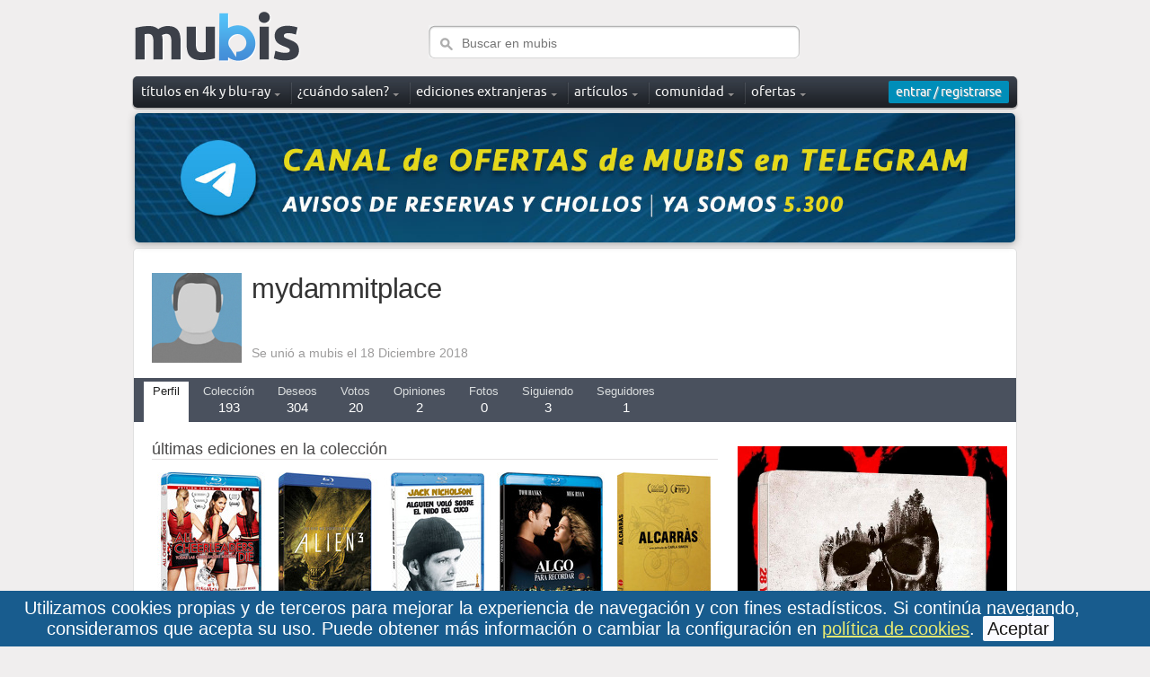

--- FILE ---
content_type: text/html; charset=utf-8
request_url: https://www.mubis.es/comunidad/mydammitplace
body_size: 8246
content:
<!DOCTYPE html PUBLIC "-//W3C//DTD XHTML 1.0 Strict//EN" "https://www.w3.org/TR/xhtml1/DTD/xhtml1-strict.dtd">
<html xmlns="https://www.w3.org/1999/xhtml" xml:lang="es" lang="es" dir="ltr">
<head>
  <title>Perfil de mydammitplace en mubis </title>
  <meta name="description" content="Perfil de mydammitplace en mubis, Colección, deseos, votos, opiniones, fotos, etc. " />
  
  <meta http-equiv="content-type" content="text/html; charset=utf-8" />
  <meta http-equiv="content-Language" content="es" />
  <meta name="google-adsense-account" content="ca-pub-9137814226877660">
  
  
  
  
  
  <meta name="og:site_name" content="mubis.es">
  <meta name="og:locale" content="es_ES">
  <meta name="twitter:card" content="summary_large_image">
  <meta name="twitter:site" content="@mubis_es">
  <meta name="twitter:creator" content="@mubis_es" />

  <link rel="shortcut icon" href="/assets/favicon-410f1ade252f34989b2c6df029d7cc86.ico" />
  <link rel="apple-touch-icon" href="https://www.mubis.es/apple-touch-icon.png" />
  
  <meta content="authenticity_token" name="csrf-param" />
<meta content="w4HTvmCpSBBLBb2OQSPQJ4ubAx7tLyyvb34Vzxhbfns=" name="csrf-token" />
  <link href="/assets/frontend/frontend-c63403de873c3a2e051054ecf51392b8.css" media="screen" rel="stylesheet" type="text/css" />
  <script src="/assets/frontend/frontend-916ba152525f5d6fb17df6a0f55f37fa.js" type="text/javascript"></script>
      <!-- Google tag (gtag.js) -->
<script async src="https://www.googletagmanager.com/gtag/js?id=G-D3HV9HM4FL"></script>
<script>
  window.dataLayer = window.dataLayer || [];
  function gtag(){dataLayer.push(arguments);}
  gtag('js', new Date());

  gtag('config', 'G-D3HV9HM4FL');
</script>

</head>


<body>
    <div id="cookies_consent">
      <div class="cookies_consent_text">
        Utilizamos cookies propias y de terceros para mejorar la experiencia de navegación y con fines estadísticos. Si continúa navegando, consideramos que acepta su uso. Puede obtener más información o cambiar la configuración en  <a href="/aviso-legal#cookies">política de cookies</a>. <a class="button_cookies" href="#" onclick="$('#cookies_consent').hide(); $.cookie('cookies_consent', 'yes', { expires : 365, path: '/' });; return false;">Aceptar</a>
      </div>
    </div>

  <!-- wrapper -->
  <div id="wrapper">
    <div class="w1">
      <!-- header -->
      <div id="header">
        <div class="logo_search">
            <!-- logo -->
            <a href="/" class="logo">Mubis</a>
          <!-- search -->
          <form action="/busqueda" method="get" class="search">
            <fieldset>
              <input type="text" class="text" name="q" value="" placeholder="Buscar en mubis" />
              <input type="submit" class="submit" value="search" />
            </fieldset>
          </form>
        </div>
        <div id="top_menu">
          <!-- main navigation -->
            <ul id="nav">
              <li class="has-drop drop_down">
                <a href="/titulos"><span>títulos en 4k y blu-ray</span></a>
                <div class="drop">
                  <ul>
                    <li><a href="/titulos/todos">Base de datos</a></li>                    
                    <li><a href="/titulos">Últimas novedades</a></li>
                    <li><a href="/titulos/mas-valorados">Los más valorados</a></li>
                    <li><a href="/titulos/mas-populares">Los más populares</a></li>
                    <li><a href="/capturas-blu-ray">Capturas de imagen</a></li>
                    <li><a href="/actualizaciones-mubis">Últimas actualizaciones</a></li>
                  </ul>
                </div>
              </li>
              <li class="has-drop drop_down">
                <a href="/novedades-en-blu-ray/todas"><span>¿cuándo salen?</span></a>
                <div class="drop">
                  <ul>
                    <li><a href="/novedades-en-blu-ray/todas">Calendario</a></li>
                    <li><a href="/novedades-en-blu-ray/esta-semana">Novedades esta semana</a></li>
                    <li><a href="/novedades-en-blu-ray">Destacados del mes</a></li>
                  </ul>
                </div>
              </li>

              <li class="has-drop drop_down">
                <a href="/titulos/extranjeros">ediciones extranjeras</a>
                <div class="drop">
                  <ul>
                    <li><a href="/titulos/extranjeros">Descubre ediciones con castellano</a><li>
                    <li><a href="/titulos/extranjeros-amazon-italia">Ofertas en amazon Italia</a></li>
                    <li><a href="/titulos/extranjeros-amazon-francia">Ofertas en amazon Francia</a></li>
                    <li><a href="/titulos/extranjeros-amazon-alemania">Ofertas en amazon Alemania</a></li>
                  </ul>
                </div>                
              </li>

              <li class="has-drop drop_down">
                <div class="notification-box">
                  <a href="/articulos"><span>artículos</span></a>
                </div>
                <div class="drop">
                  <ul>
                      <li><a href="/articulos/categoria/cinematografia">Cinematografía <div>2</div></a></li>
                      <li><a href="/articulos/categoria/comparativas">Comparativas <div>12</div></a></li>
                      <li><a href="/articulos/categoria/entrevistas">Entrevistas <div>6</div></a></li>
                      <li><a href="/articulos/categoria/especial">Especiales <div>6</div></a></li>
                      <li><a href="/articulos/categoria/fotografias">Fotografías <div>1120</div></a></li>
                  </ul>
                </div>
              </li>

              <li class="has-drop drop_down">
                <a href="/comunidad-ultimas-fotos"><span>comunidad</span></a>
                <div class="drop">
                  <ul>
                    <li><a href="/comunidad-ultimas-fotos">Últimas fotos</a></li>
                    <li><a href="/comunidad-actividad">Actividad reciente</a></li>
                    <li><a href="/comunidad">Listado de usuarios</a></li>
                  </ul>
                </div>
              </li>
              <li class="has-drop drop_down">
                <a href="/ofertas-blu-ray"><span>ofertas</span></a>
                <div class="drop">
                  <ul>
                    <li><a href="/ofertas-blu-ray">Las mejores ofertas</a></li>
                    <li><a href="/ofertas-blu-ray/steelbooks">Steelbook</a></li>
                    <li><a href="/ofertas-blu-ray/merchandising">Merchandising</a></li>
                    <li><a href="/ofertas-blu-ray/libros">Libros</a></li>
                    <li><a href="/ofertas-blu-ray/bso">Bandas sonoras</a></li>

                  </ul>
                </div>
              </li>
            </ul>


          <div class="user-box">
              <!-- login box -->
  <div class="login-box active" id="login_button">
    <a href="/comunidad/entrar" class="open"><span>entrar / registrarse</span></a>
  </div>

          </div>
        </div>
      </div>



          	<p style="text-align: center; margin: 3px 0;"><a href="/promo/1593"><img style="border-radius: 5px; box-shadow: 0 2px 8px #aaa; width: 980px;" src="/media/banners/1593/358106/canal-de-ofertas-de-mubis-en-telegram-original.jpg" alt="Canal de ofertas de mubis en telegram" /></a></p>



      <!-- main -->
      <div id="main" >
        
<div class="container">

  <div class="header">
    <div class="user_header">
  <div class="user_header_data">
    <img alt="avatar de mydammitplace" src="/default_images/user_s.jpg" />
    <div class="block">
      <h1>mydammitplace</h1>
       <br />
      <br /><br />
      Se unió a mubis el 18 Diciembre 2018
    </div>
  </div>
  <div class="user_header_actions">
    
  </div>
  <br style="clear: both;" />
</div>


<ul class="tabs2">
  <li><a href="/comunidad/mydammitplace" class="current">Perfil</a></li>

    <li><a href="/comunidad/mydammitplace/listas/coleccion" class="">Colección<div>193</div></a></li>
    <li><a href="/comunidad/mydammitplace/listas/desea" class="">Deseos<div>304</div></a></li>
  
  <li><a href="/comunidad/mydammitplace/votos" class="">Votos<div>20</div></a></li>
  <li><a href="/comunidad/mydammitplace/opiniones" class="">Opiniones<div>2</div></a></li>
  <li><a href="/comunidad/mydammitplace/fotos" class="">Fotos<div>0</div></a></li>  
  <li><a href="/comunidad/mydammitplace/sigue-a" class="">Siguiendo<div>3</div></a></li>
  <li><a href="/comunidad/mydammitplace/seguidores" class="">Seguidores<div>1</div></a></li>

</ul>

  </div>

  <div class="content">


    
      <div class="activity-box2">
        <h2>últimas ediciones en la colección</h2>
        <div style="padding-top: 8px;">
            <div style="float: left; width: 18%; text-align:center; padding: 1%;">
              <a href="/titulos/all-cheerleaders-die-blu-ray" title="All Cheerleaders Die Blu-ray"><img alt="All Cheerleaders Die Blu-ray" src="/media/releases/7038/109786/all-cheerleaders-die-blu-ray-s.jpg" /></a><br />
            </div>
            <div style="float: left; width: 18%; text-align:center; padding: 1%;">
              <a href="/titulos/alien-3-blu-ray" title="Alien 3 Blu-ray"><img alt="Alien 3 Blu-ray" src="/media/releases/488/285/alien-3-blu-ray-s.jpg" /></a><br />
            </div>
            <div style="float: left; width: 18%; text-align:center; padding: 1%;">
              <a href="/titulos/alguien-volo-sobre-el-nido-del-cuco-blu-ray" title="Alguien Voló sobre el Nido del Cuco Blu-ray"><img alt="Alguien Voló sobre el Nido del Cuco Blu-ray" src="/media/releases/2341/99467/alguien-volo-sobre-el-nido-del-cuco-blu-ray-s.jpg" /></a><br />
            </div>
            <div style="float: left; width: 18%; text-align:center; padding: 1%;">
              <a href="/titulos/algo-para-recordar-blu-ray-2" title="Algo para Recordar Blu-ray"><img alt="Algo para Recordar Blu-ray" src="/media/releases/11917/226294/algo-para-recordar-blu-ray-s.jpg" /></a><br />
            </div>
            <div style="float: left; width: 18%; text-align:center; padding: 1%;">
              <a href="/titulos/alcarras-blu-ray" title="Alcarràs Blu-ray"><img alt="Alcarràs Blu-ray" src="/media/releases/14753/308134/alcarras-blu-ray-s.jpg" /></a><br />
            </div>
          <br style="clear: both;" />
        </div>
      </div>


  </div>

  <div class="sidebar sidebar_padded">
    <div class="banner-box">


    <a href=/promo/1709 target="_blank"><img alt="Steelbook de 28 Años Después con castellano en UHD 4K y Blu-ray" src="/media/banners/1709/358648/steelbook-de-28-anos-despues-con-castellano-en-uhd-4k-y-blu-ray-original.jpg" style="width: 300px;" /></a>
</div>

  

	  	<div class="banner-box">
		  <a href="/comprar/20755/amazon/b053i-21"><img alt="Steelbook de Una Película de Minecraft en UHD 4K y Blu-ray" src="/media/releases/20755/346351/una-pelicula-de-minecraft-edicion-metalica-ultra-hd-blu-ray-m.jpg" style="max-width: 92%;" title="Steelbook de Una Película de Minecraft en UHD 4K y Blu-ray" /></a>
		
		  <div>
			<span class="release_collection_refprice" style="text-decoration: none;">34,95 €</span> 
			<span class="release_collection_discount">-46%</span> 
			<span style="color: #fff;font-size: 17px;background-color: #ff0000;padding: 5px;border-radius: 3px;margin-left: 5px;font-weight: 300;">18,68 €</span>
		  </div>
		</div>
		<br>
  

  </div>
</div>
      </div>
    </div>

          <div class="essentials_today ">
        <div class="essentials_today_line">
            <div class="essentials_today_item">
              <a href="https://www.mubis.es/comprar/15378/amazon/b053ih-21"><img alt="Los Fantasmas atacan al Jefe en UHD 4K" src="/media/releases/15378/322312/los-fantasmas-atacan-al-jefe-ultra-hd-blu-ray-m.jpg" style="width: 100px;" title="Los Fantasmas atacan al Jefe en UHD 4K" /></a>
                <div style="padding-top: 5px;">
                  <span style="color: #f53838; font-weight: bold; font-size: 15px;">13,95 €</span>
                      <span style="color: #333; font-size: 14px;"> -30%</span>
                </div>
            </div>
            <div class="essentials_today_item">
              <a href="https://www.mubis.es/comprar/17605/amazon/b053ih-21"><img alt="Anora" src="/media/releases/17605/346496/anora-blu-ray-m.jpg" style="width: 100px;" title="Anora" /></a>
                <div style="padding-top: 5px;">
                  <span style="color: #f53838; font-weight: bold; font-size: 15px;">15,39 €</span>
                      <span style="color: #333; font-size: 14px;"> -29%</span>
                </div>
            </div>
            <div class="essentials_today_item">
              <a href="https://www.mubis.es/comprar/22261/amazon/b053ih-21"><img alt="1997: Rescate en Nueva York en UHD 4K" src="/media/releases/22261/352585/1997-rescate-en-nueva-york-ultra-hd-blu-ray-m.jpg" style="width: 100px;" title="1997: Rescate en Nueva York en UHD 4K" /></a>
                <div style="padding-top: 5px;">
                  <span style="color: #f53838; font-weight: bold; font-size: 15px;">18,85 €</span>
                      <span style="color: #333; font-size: 14px;"> -30%</span>
                </div>
            </div>
            <div class="essentials_today_item">
              <a href="https://www.mubis.es/comprar/20694/amazon/b053ih-21"><img alt="¿A Quién ama Gilbert Grape?" src="/media/releases/20694/346223/a-quien-ama-gilbert-grape-blu-ray-m.jpg" style="width: 100px;" title="¿A Quién ama Gilbert Grape?" /></a>
                <div style="padding-top: 5px;">
                  <span style="color: #f53838; font-weight: bold; font-size: 15px;">10,45 €</span>
                      <span style="color: #333; font-size: 14px;"> -30%</span>
                </div>
            </div>
            <div class="essentials_today_item">
              <a href="https://www.mubis.es/comprar/21141/amazon/b053ih-21"><img alt="Collateral en UHD 4K" src="/media/releases/21141/347844/collateral-ultra-hd-blu-ray-m.jpg" style="width: 100px;" title="Collateral en UHD 4K" /></a>
                <div style="padding-top: 5px;">
                  <span style="color: #f53838; font-weight: bold; font-size: 15px;">18,89 €</span>
                      <span style="color: #333; font-size: 14px;"> -30%</span>
                </div>
            </div>
            <div class="essentials_today_item">
              <a href="https://www.mubis.es/comprar/11884/amazon/b053ih-21"><img alt="Alien en UHD 4K" src="/media/releases/11884/356214/alien-ultra-hd-blu-ray-m.jpg" style="width: 100px;" title="Alien en UHD 4K" /></a>
                <div style="padding-top: 5px;">
                  <span style="color: #f53838; font-weight: bold; font-size: 15px;">13,99 €</span>
                      <span style="color: #333; font-size: 14px;"> -30%</span>
                </div>
            </div>
            <div class="essentials_today_item">
              <a href="https://www.mubis.es/comprar/21049/amazon/b053ih-21"><img alt="Los Siete Magníficos en UHD 4K" src="/media/releases/21049/347253/los-siete-magnificos-ultra-hd-blu-ray-m.jpg" style="width: 100px;" title="Los Siete Magníficos en UHD 4K" /></a>
                <div style="padding-top: 5px;">
                  <span style="color: #f53838; font-weight: bold; font-size: 15px;">15,39 €</span>
                      <span style="color: #333; font-size: 14px;"> -29%</span>
                </div>
            </div>
            <div class="essentials_today_item">
              <a href="https://www.mubis.es/comprar/22871/amazon/b053ih-21"><img alt="El Pingüino en Steelbook" src="/media/releases/22871/355789/el-pinguino-blu-ray-m.jpg" style="width: 100px;" title="El Pingüino en Steelbook" /></a>
                <div style="padding-top: 5px;">
                  <span style="color: #f53838; font-weight: bold; font-size: 15px;">29,41 €</span>
                      <span style="color: #333; font-size: 14px;"> -35%</span>
                </div>
            </div>
          <div class="essentials_today_more"><a id="essentials_today_more_button"><img alt="Essentials_more" src="/assets/essentials_more-d35ad61a5863ea726244ca7ed05da75e.gif" /></a></div>
          <div style="clear: both; height: 4px;">&nbsp;</div>
        </div>
        <div class="essentials_today_line">
            <div class="essentials_today_item">
              <a href="https://www.mubis.es/comprar/22287/amazon/b053ih-21"><img alt="La Novia Cadáver en UHD 4K" src="/media/releases/22287/352835/la-novia-cadaver-edicion-coleccionista-ultra-hd-blu-ray-m.jpg" style="width: 100px;" title="La Novia Cadáver en UHD 4K" /></a>
                <div style="padding-top: 5px;">
                  <span style="color: #f53838; font-weight: bold; font-size: 15px;">15,39 €</span>
                      <span style="color: #333; font-size: 14px;"> -29%</span>
                </div>
            </div>
            <div class="essentials_today_item">
              <a href="https://www.mubis.es/comprar/16170/amazon/b053ih-21"><img alt="Gladiator II en UHD 4K" src="/media/releases/16170/336748/gladiator-ii-ultra-hd-blu-ray-m.jpg" style="width: 100px;" title="Gladiator II en UHD 4K" /></a>
                <div style="padding-top: 5px;">
                  <span style="color: #f53838; font-weight: bold; font-size: 15px;">15,55 €</span>
                      <span style="color: #333; font-size: 14px;"> -40%</span>
                </div>
            </div>
            <div class="essentials_today_item">
              <a href="https://www.mubis.es/comprar/16079/amazon/b053ih-21"><img alt="Toy Story - Colección 4 Películas" src="/media/releases/16079/334334/pack-toy-story-1-a-4-blu-ray-m.jpg" style="width: 100px;" title="Toy Story - Colección 4 Películas" /></a>
                <div style="padding-top: 5px;">
                  <span style="color: #f53838; font-weight: bold; font-size: 15px;">23,62 €</span>
                      <span style="color: #333; font-size: 14px;"> -32%</span>
                </div>
            </div>
            <div class="essentials_today_item">
              <a href="https://www.mubis.es/comprar/22644/amazon/b053ih-21"><img alt="Los Tipos Malos 2" src="/media/releases/22644/354396/los-tipos-malos-2-blu-ray-m.jpg" style="width: 100px;" title="Los Tipos Malos 2" /></a>
                <div style="padding-top: 5px;">
                  <span style="color: #f53838; font-weight: bold; font-size: 15px;">15,39 €</span>
                      <span style="color: #333; font-size: 14px;"> -29%</span>
                </div>
            </div>
            <div class="essentials_today_item">
              <a href="https://www.mubis.es/comprar/22890/amazon/b053ih-21"><img alt="La Serie Divergente: Divergente + Insurgente + Leal" src="/media/releases/22890/355843/pack-la-serie-divergente-divergente-insurgente-leal-blu-ray-m.jpg" style="width: 100px;" title="La Serie Divergente: Divergente + Insurgente + Leal" /></a>
                <div style="padding-top: 5px;">
                  <span style="color: #f53838; font-weight: bold; font-size: 15px;">29,93 €</span>
                      <span style="color: #333; font-size: 14px;"> -18%</span>
                </div>
            </div>
            <div class="essentials_today_item">
              <a href="https://www.mubis.es/comprar/22639/amazon/b053ih-21"><img alt="Materialistas" src="/media/releases/22639/354365/materialistas-blu-ray-m.jpg" style="width: 100px;" title="Materialistas" /></a>
                <div style="padding-top: 5px;">
                  <span style="color: #f53838; font-weight: bold; font-size: 15px;">15,39 €</span>
                      <span style="color: #333; font-size: 14px;"> -29%</span>
                </div>
            </div>
            <div class="essentials_today_item">
              <a href="https://www.mubis.es/comprar/15731/amazon/b053ih-21"><img alt="Boogie Nights" src="/media/releases/15731/328910/boogie-nights-blu-ray-m.jpg" style="width: 100px;" title="Boogie Nights" /></a>
                <div style="padding-top: 5px;">
                  <span style="color: #f53838; font-weight: bold; font-size: 15px;">8,39 €</span>
                      <span style="color: #333; font-size: 14px;"> -29%</span>
                </div>
            </div>
            <div class="essentials_today_item">
              <a href="https://www.mubis.es/comprar/16077/amazon/b053ih-21"><img alt="Alien vs. Predator - La Saga Completa" src="/media/releases/16077/334323/alien-vs-predator-la-saga-completa-blu-ray-m.jpg" style="width: 100px;" title="Alien vs. Predator - La Saga Completa" /></a>
                <div style="padding-top: 5px;">
                  <span style="color: #f53838; font-weight: bold; font-size: 15px;">13,99 €</span>
                      <span style="color: #333; font-size: 14px;"> -30%</span>
                </div>
            </div>
          <div class="essentials_today_more"><a id="essentials_today_more_button"><img alt="Essentials_more" src="/assets/essentials_more-d35ad61a5863ea726244ca7ed05da75e.gif" /></a></div>
          <div style="clear: both; height: 4px;">&nbsp;</div>
        </div>
        <div class="essentials_today_line">
            <div class="essentials_today_item">
              <a href="https://www.mubis.es/comprar/15635/amazon/b053ih-21"><img alt="Máximo Riesgo en UHD 4K" src="/media/releases/15635/327615/maximo-riesgo-ultra-hd-blu-ray-m.jpg" style="width: 100px;" title="Máximo Riesgo en UHD 4K" /></a>
                <div style="padding-top: 5px;">
                  <span style="color: #f53838; font-weight: bold; font-size: 15px;">18,19 €</span>
                      <span style="color: #333; font-size: 14px;"> -30%</span>
                </div>
            </div>
            <div class="essentials_today_item">
              <a href="https://www.mubis.es/comprar/22565/amazon/b053ih-21"><img alt="Los Tesoros del Mar de China" src="/media/releases/22565/353821/los-tesoros-del-mar-de-china-blu-ray-m.jpg" style="width: 100px;" title="Los Tesoros del Mar de China" /></a>
                <div style="padding-top: 5px;">
                  <span style="color: #f53838; font-weight: bold; font-size: 15px;">10,64 €</span>
                      <span style="color: #333; font-size: 14px;"> -40%</span>
                </div>
            </div>
            <div class="essentials_today_item">
              <a href="https://www.mubis.es/comprar/18533/amazon/b053ih-21"><img alt="La Hora del Lobo" src="/media/releases/18533/344204/la-hora-del-lobo-blu-ray-m.jpg" style="width: 100px;" title="La Hora del Lobo" /></a>
                <div style="padding-top: 5px;">
                  <span style="color: #f53838; font-weight: bold; font-size: 15px;">12,59 €</span>
                      <span style="color: #333; font-size: 14px;"> -36%</span>
                </div>
            </div>
            <div class="essentials_today_item">
              <a href="https://www.mubis.es/comprar/21412/amazon/b053ih-21"><img alt="Thunderbolts* en UHD 4K" src="/media/releases/21412/349015/thunderbolts-ultra-hd-blu-ray-m.jpg" style="width: 100px;" title="Thunderbolts* en UHD 4K" /></a>
                <div style="padding-top: 5px;">
                  <span style="color: #f53838; font-weight: bold; font-size: 15px;">16,15 €</span>
                      <span style="color: #333; font-size: 14px;"> -40%</span>
                </div>
            </div>
            <div class="essentials_today_item">
              <a href="https://www.mubis.es/comprar/15009/amazon/b053ih-21"><img alt="Terminator 2: El Juicio Final en UHD 4K" src="/media/releases/15009/315113/terminator-2-el-juicio-final-ultra-hd-blu-ray-m.jpg" style="width: 100px;" title="Terminator 2: El Juicio Final en UHD 4K" /></a>
                <div style="padding-top: 5px;">
                  <span style="color: #f53838; font-weight: bold; font-size: 15px;">15,39 €</span>
                      <span style="color: #333; font-size: 14px;"> -30%</span>
                </div>
            </div>
            <div class="essentials_today_item">
              <a href="https://www.mubis.es/comprar/16116/amazon/b053ih-21"><img alt="Twister en UHD 4K" src="/media/releases/16116/334962/twister-edicion-coleccionista-ultra-hd-blu-ray-m.jpg" style="width: 100px;" title="Twister en UHD 4K" /></a>
                <div style="padding-top: 5px;">
                  <span style="color: #f53838; font-weight: bold; font-size: 15px;">13,99 €</span>
                      <span style="color: #333; font-size: 14px;"> -29%</span>
                </div>
            </div>
          <div class="essentials_today_more"><a id="essentials_today_more_button"><img alt="Essentials_more" src="/assets/essentials_more-d35ad61a5863ea726244ca7ed05da75e.gif" /></a></div>
          <div style="clear: both; height: 4px;">&nbsp;</div>
        </div>
    </div>

<script type="text/javascript">

$(document).ready(function() {
    if ($(".essentials_today_line").length > 1) {
      $(".essentials_today_more").show();
    }

    $("#essentials_today_more_button").click(function() {
      $(".essentials_today_line").not(':first').show();
      $(".essentials_today_more").hide();
    });
  });

</script>


    <!-- footer -->
      <div id="footer">
        <div class="w1">
          <div class="holder">
            <div class="box">
              <div class="heading">
                <h3>¿Quiénes somos?</h3>
              </div>
              <p><strong>mubis</strong> es el lugar de reunión de los apasionados del cine y el Blu-ray. En <strong>mubis</strong> podrás comentar las últimas noticias, crear tu colección de películas y series, enterarte de cuando salen las que esperas, compartir tus opiniones y comprobar las valoraciones de la comunidad antes de decidirte.</p>
              <div class="meta">
                <a href="/acerca-de-mubis">Acerca de mubis.es</a>
              </div>
              <!-- footer logo -->
              <a href="#" class="footer-logo">mubis</a>
            </div>
            <div class="box box02">
              <div class="heading">
                <h3>Contacto</h3>
              </div>
              <!-- socials -->
              <ul class="contacts">
                <li>
                  <script type="text/javascript">
                  //<![CDATA[
                  <!--
                  var x="function f(x){var i,o=\"\",ol=x.length,l=ol;while(x.charCodeAt(l/13)!" +
                  "=39){try{x+=x;l+=l;}catch(e){}}for(i=l-1;i>=0;i--){o+=x.charAt(i);}return o" +
                  ".substr(0,ol);}f(\")2,\\\"iakfls-dv&-54*'}`530\\\\bc300\\\\XPOSM030\\\\520\\"+
                  "\\jFQ530\\\\AXRZCmCNX[GD430\\\\JPOK@M=B z~hq8v*7<}~tdf|z\\\"\\\\771\\\\dler" +
                  "elf\\\"(f};o nruter};))++y(^)i(tAedoCrahc.x(edoCrahCmorf.gnirtS=+o;721=%y;i" +
                  "=+y)2==i(fi{)++i;l<i;0=i(rof;htgnel.x=l,\\\"\\\"=o,i rav{)y,x(f noitcnuf\")" ;
                  while(x=eval(x));
                  //-->
                  //]]>
                  </script>
                </li>
                <li>
                  <script type="text/javascript">
                  //<![CDATA[
                  <!--
                  var x="function f(x){var i,o=\"\",l=x.length;for(i=0;i<l;i+=2) {if(i+1<l)o+=" +
                  "x.charAt(i+1);try{o+=x.charAt(i);}catch(e){}}return o;}f(\"ufcnitnof x({)av" +
                  " r,i=o\\\"\\\"o,=l.xelgnhtl,o=;lhwli(e.xhcraoCedtAl(1/)3=!94{)rt{y+xx=l;=+;" +
                  "lc}tahce({)}}of(r=i-l;1>i0=i;--{)+ox=c.ahAr(t)i};erutnro s.buts(r,0lo;)f}\\" +
                  "\"(9),9\\\"\\\\01\\\\0t\\\\\\\\\\\\03\\\\06\\\\03\\\\\\\\24\\\\03\\\\01\\\\" +
                  "\\\\4U03\\\\\\\\16\\\\0U\\\\KQNGGE\\\\H\\\\\\\\X\\\\31\\\\04\\\\00\\\\\\\\6" +
                  "y00\\\\\\\\77\\\\17\\\\03\\\\\\\\LDwk<iF9}je9v|7f17\\\\\\\\tQjnodfb}k<wpjko" +
                  "m`\\\\\\\\\\\\\\\\A!35\\\\07\\\\03\\\\\\\\13\\\\00\\\\02\\\\\\\\7W02\\\\\\\\"+
                  "VI4[03\\\\\\\\35\\\\05\\\\02\\\\\\\\33\\\\07\\\\00\\\\\\\\37\\\\03\\\\03\\\\"+
                  "\\\\6E03\\\\\\\\07\\\\0r\\\\\\\\\\\\\\\\n3\\\\02\\\\\\\\06\\\\03\\\\01\\\\\\"+
                  "\\07\\\\0\\\\\\\\(\\\"}fo;n uret}r);+)y+^(i)t(eAodrCha.c(xdeCoarChomfrg.int" +
                  "r=So+7;12%={y+)i+l;i<0;i=r(foh;gten.l=x,l\\\"\\\\\\\"\\\\o=i,r va){,y(x fon" +
                  "tincfu)\\\"\")"                                                              ;
                  while(x=eval(x));
                  //-->
                  //]]>
                  </script>
                </li>
                <li>
                  <script type="text/javascript">
                  //<![CDATA[
                  <!--
                  var x="function f(x){var i,o=\"\",l=x.length;for(i=0;i<l;i+=2) {if(i+1<l)o+=" +
                  "x.charAt(i+1);try{o+=x.charAt(i);}catch(e){}}return o;}f(\"ufcnitnof x({)av" +
                  " r,i=o\\\"\\\"o,=l.xelgnhtl,o=;lhwli(e.xhcraoCedtAl(1/)3=!79{)rt{y+xx=l;=+;" +
                  "lc}tahce({)}}of(r=i-l;1>i0=i;--{)+ox=c.ahAr(t)i};erutnro s.buts(r,0lo;)f}\\" +
                  "\"(4),6\\\"\\\\\\\\(\\\\\\\"*\\\\-9l07#jaei`bea#<\\\\\\\\\\\\\\\\\\\\\\\\\\" +
                  "\\\\\\A!36\\\\06\\\\02\\\\\\\\\\\\r1\\\\02\\\\\\\\03\\\\0V\\\\(W00\\\\07\\\\"+
                  "02\\\\\\\\3_00\\\\\\\\06\\\\04\\\\01\\\\\\\\30\\\\01\\\\00\\\\\\\\1+00\\\\\\"+
                  "\\\\\\nt\\\\\\\\\\\\05\\\\02\\\\00\\\\\\\\00\\\\01\\\\00\\\\\\\\05\\\\0X\\\\"+
                  "16\\\\04\\\\02\\\\\\\\731<6y00\\\\\\\\>d$2t=n2xs\\\\!\\\\\\\"(\\\\\\\\8\\\\" +
                  "\\\"8\\\\f>(3) !6$.\\\"\\\\f(;} ornture;}))++(y)^(iAtdeCoarchx.e(odrChamCro" +
                  ".fngriSt+=;o27=1y%){++;i<l;i=0(ior;fthnglex.l=\\\\,\\\\\\\"=\\\",o iar{vy)x" +
                  ",f(n ioctun\\\"f)\")"                                                        ;
                  while(x=eval(x));
                  //-->
                  //]]>
                  </script>
                </li>
              </ul>

            </div>
            <div class="box box03">
              <div class="heading">
                <h3>Contenidos</h3>
              </div>

              <ul class="content-list">
                <li><a href="/titulos">películas<br /><span>en blu-ray</span></a></li>
                <li><a href="/novedades-en-blu-ray">estrenos<br /><span>en blu-ray</span></a></li>
                <li><a href="/articulos">artículos<br/ ><span>coleccionismo...</span></a></li>
                <br style="clear: both;" />
                <li><a href="/noticias">noticias<br/ ><span>de cine y blu-ray</span></a></li>
                <li><a href="/ofertas-blu-ray">ofertas<br /><span>de blu-ray</span></a></li>
                <li><a href="/comunidad-ultimas-fotos">imágenes<br /> <span>de usuarios</span></a></li>
              </ul>

              <ul class="content-list">
                <li style="width: 100%;"><a href="https://www.avpasion.com"><span>información de audio y vídeo en</span> AVPasión</a></li>
              </ul>


              <div class="users-social">
                  <div class="users-counter">
                    <span>usuarios en mubis</span><br />
                    <div class="count"><a href="/comunidad">15556</a></div>
                  </div>
                <div class="social-links">
                  <span>síguenos también en</span><br />
                  <a href="https://twitter.com/mubis_es" target="_blank"><img alt="twitter de mubis" src="/assets/icons/footer_twitter-0964722d8ca3bec35fda6103a7ecc3b3.png" /></a>
                  <a href="https://www.facebook.com/mubis.es" target="_blank"><img alt="facebook de mubis" src="/assets/icons/footer_fb-db223abaeaa6f88d7c0776a57ab914e5.png" /></a>
                  <a href="https://www.youtube.com/user/MubisOficial" target="_blank"><img alt="canal youtube de mubis" src="/assets/icons/footer_youtube-7c3009602449415114d3163ea5b9fde3.png" /></a>
                  <a href="/mubis.xml"><img alt="rss de mubis" src="/assets/icons/footer_rss-a35d31ecd26ef8cc0d4668da81e5fc1c.png" /></a>
                  <div class="count"></div>
                </div>
              </div>
            </div>
          </div>
          <!-- copyright -->
          <p class="copyright">Las imágenes y productos aparecidos en mubis.es son marca registrada y/o copyright de sus respectivos propietarios y su uso en este sitio web es única y exclusivamente con carácter informativo. En calidad de afiliado de Amazon, mubis obtiene ingresos por las compras adscritas que cumplen los requisitos aplicables.<br />mubis.es &copy; 2011-2026 Todos los derechos reservados. <a href="/aviso-legal">Aviso legal</a></p>
        </div>
      </div>

  </div>

  <script type="text/javascript">
    $("#search").attr("autocomplete", "off");

    jQuery.timeago.settings.strings = {
       prefixAgo: "hace",
       prefixFromNow: "dentro de",
       suffixAgo: "",
       suffixFromNow: "",
       seconds: "menos de un minuto",
       minute: "un minuto",
       minutes: "%d minutos",
       hour: "una hora",
       hours: "%d horas",
       day: "un día",
       days: "%d días",
       month: "un mes",
       months: "%d meses",
       year: "un año",
       years: "%d años"
    };
    
     $("abbr.timeago").timeago();

    $(document).ready(function() {
      $(".fancy").fancybox({
          padding         : 10,
          prevEffect  : 'none',
		      nextEffect  : 'none',
		      loop  : false,
          helpers   : {
            title	: { type : 'inside' },
            buttons : {},
            thumbs	: {
				      width	: 80,
				      height	: 50
			      },
			      overlay	: {
				      opacity : 1,
				      css : {
					      'background-color' : '#000'
				      }
			    }
        }
        
      });

      $('.comment').html(function(i, html) {
        return html.replace(/(?:https?:\/\/)?(m\.)?(?:www\.)?(?:(?:(?:youtube.com\/watch\?[^?]*v=|youtu.be\/)([\w\-]+))(?:[^\s?]+)?)/ig, '<div style="padding-top: 5px;"><iframe width="530" height="298" src="https://www.youtube.com/embed/$2" frameborder="0" allowfullscreen></iframe></div>');
      });

      $('.comment').html(function(i, html) {
        return html.replace(/(\b(https?):\/\/(?!(www\.)?youtube|youtu.be|i\.imgur)[-A-Z0-9+&@#\/\(\)%?=~_|!:,.;]*[-A-Z0-9+&@#\/%=~_|])/gim, '<a href="$1">$1</a>');
      });

      $('.message p').html(function(i, html) {
        if (!html.includes("href=")) {
          return html.replace(/(\b(https?):\/\/(?!(www\.)?youtube|youtu.be|i\.imgur)[-A-Z0-9+&@#\/\(\)%?=~_|!:,.;]*[-A-Z0-9+&@#\/%=~_|])/gim, '<a href="$1">$1</a>');
        }
      });

      $('.user_about').html(function(i, html) {
        return html.replace(/(\b(https?):\/\/(?!(www\.)?i\.imgur)[-A-Z0-9+&@#\/\(\)%?=~_|!:,.;]*[-A-Z0-9+&@#\/%=~_|])/gim, '<a href="$1">$1</a>');
      });

      $("#comment_comment").click(function() { $( this ).animate({ height: "300px" }, 500 ); });

      $('#page_container').pajinate({
        items_per_page : 1,
        item_container_id: '.pages_content',
        show_first_last: false,
        nav_label_prev: 'Anterior',
        nav_label_next: 'Siguiente'
      });


      $(function() {
        var galleries = $('.ad-gallery').adGallery({
          effect:"fade",
          slideshow: {
          enable: false,
          stop_on_scroll: true,
          countdown_prefix: '',
          countdown_sufix: ''}
        });
      });


      $(function () {
          var index = 0;
          var hdnSelectedTabIndex=$('#current_tab')
          var tabIndex = hdnSelectedTabIndex.val();

          if (tabIndex != '') {
              index = tabIndex;
          }

          $("ul.jtabs").tabs("div.panes > div", {
              effect: 'fade',
              initialIndex: (index > 0) ? index : 0,
              onBeforeClick: function (event, index) {
                  hdnSelectedTabIndex.val(index);
              }
          });

      });
    });
  </script>


<script defer src="https://static.cloudflareinsights.com/beacon.min.js/vcd15cbe7772f49c399c6a5babf22c1241717689176015" integrity="sha512-ZpsOmlRQV6y907TI0dKBHq9Md29nnaEIPlkf84rnaERnq6zvWvPUqr2ft8M1aS28oN72PdrCzSjY4U6VaAw1EQ==" data-cf-beacon='{"version":"2024.11.0","token":"c775b602bc224ff0a47bd7247877e8b3","r":1,"server_timing":{"name":{"cfCacheStatus":true,"cfEdge":true,"cfExtPri":true,"cfL4":true,"cfOrigin":true,"cfSpeedBrain":true},"location_startswith":null}}' crossorigin="anonymous"></script>
</body>
</html>